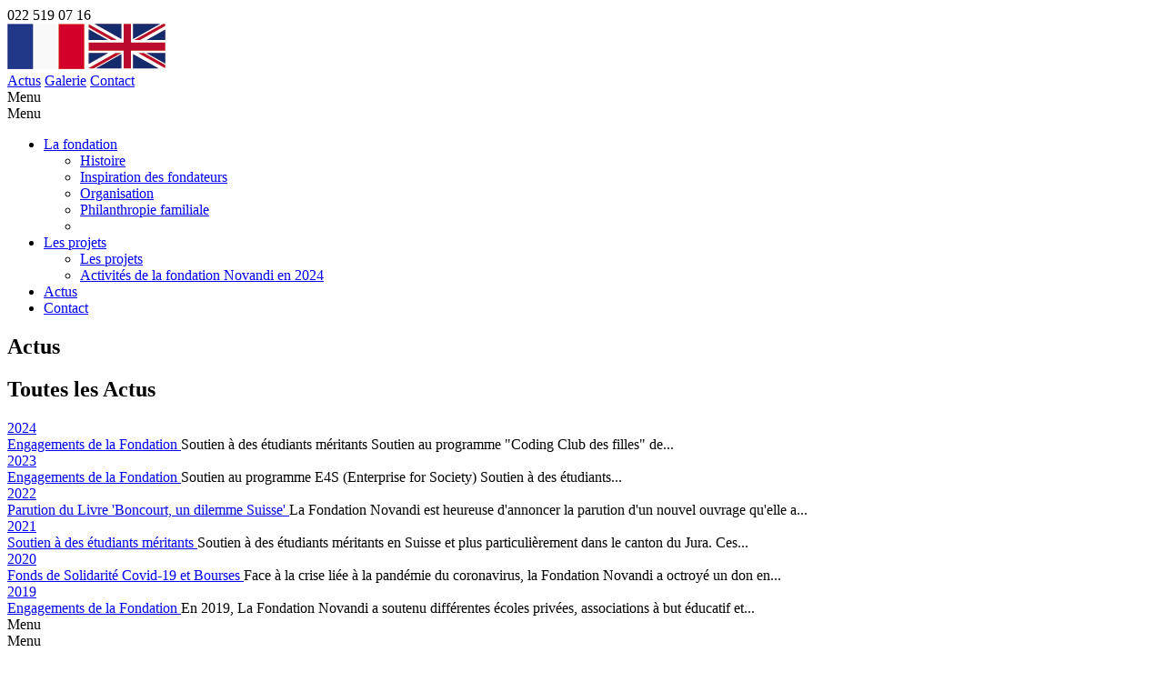

--- FILE ---
content_type: text/html; charset=UTF-8
request_url: https://www.fondation-novandi.org/actualites.html
body_size: 3269
content:
<!doctype html>
<html lang="fr">
<head>
  <!-- Global site tag (gtag.js) - Google Analytics -->
<script async src="https://www.googletagmanager.com/gtag/js?id=UA-69543568-56"></script>
<script>
  window.dataLayer = window.dataLayer || [];
  function gtag(){dataLayer.push(arguments);}
  gtag('js', new Date());

  gtag('config', 'UA-69543568-56');
</script>

<meta name="viewport" content="width=device-width, initial-scale=1, minimum-scale=1, maximum-scale=1, user-scalable=no" />
<meta charset="utf-8" />
<title>FONDATION Novandi | Actus</title>
<meta name="description" content="Toutes les Actus" />
<meta property="og:url" content="http://www.fondation-novandi.org/actualites.html" />
<meta property="og:type" content="website" />
<meta property="og:title" content="FONDATION Novandi | Actus" />
<meta property="og:description" content="Toutes les Actus" />
<meta property="og:image" content="https://www.fondation-novandi.org/_img/css/fond.jpg" />
<link rel="canonical" href="https://www.fondation-novandi.org/actualites.html">
<link rel="shortcut icon" type="image/x-icon" href="https://www.fondation-novandi.org/favicon.ico">
<script src="https://www.fondation-novandi.org/_js/jquery.min.js"></script>
<link rel="stylesheet" href="https://www.fondation-novandi.org/_js/jquery_ui/jquery-ui.css">
<script src="https://www.fondation-novandi.org/_js/jquery_ui/jquery-ui.js"></script>
    <script src="https://www.google.com/recaptcha/api.js" async defer></script>
  <link rel="stylesheet" href="https://www.fondation-novandi.org/_css/style.css">
    <link rel="stylesheet" href="https://www.fondation-novandi.org/_css/responsive.css">

  <link rel="stylesheet" href="https://www.fondation-novandi.org/_js/cookies/glowCookies.css" />
<script src="https://www.fondation-novandi.org/_js/cookies/glowCookies.js"></script>

<script>
glowCookies.start('fr', {
  analytics: 'UA-69543568-56',
  policyLink: 'https://www.fondation-novandi.org/page/29/conditions-d-utilisation.html'
});
</script>
</head>
<body id="body_page" class="">
  <header id="header_page" class="header_les_actus">
    <div class="content_1200">
              <div class="header_top header_top_fr">
          <tel class="tel_top">022 519 07 16</tel>
          <div class="top_social">
            <a target="_blank" href="https://www.facebook.com/algoweb/" class="link_social facebook"></a>
            <a target="_blank" href="#" class="link_social instagram"></a>
            <a target="_blank" href="https://www.linkedin.com/company/algoweb/" class="link_social linkedin"></a>
          </div>
           <div class="top_lang">  <a href="https://www.fondation-novandi.org/en/" class="lang_flag lang_on"><img src="https://www.fondation-novandi.org//_img/css/flag_fr.png"></a>  <a href="https://www.fondation-novandi.org/en/" class="lang_flag "><img src="https://www.fondation-novandi.org//_img/css/flag_en.png"></a>  </div>         </div>
              <div class="menu_top menu_top_lang_ok">
 <a href="https://www.fondation-novandi.org/actualites.html" class="link_top">Actus</a>  <a href="https://www.fondation-novandi.org/galeries.html" class="link_top">Galerie</a> <a href="https://www.fondation-novandi.org/contact.html" class="link_top">Contact</a>
</div>
      <a href="https://www.fondation-novandi.org/" class="logo"></a>
      
<span id="logo_menu_top" class="logo_menu_top"  onclick="menu_responsive();"><span class="in_menu"></span>Menu</span>
<nav id= "menu_top" class="nav_menu_home menu_close">
  <span id="logo_menu_top" class="logo_menu_top"  onclick="menu_responsive();"><span class="in_menu"></span>Menu</span>
  <a href="https://www.fondation-novandi.org/" class="logo"></a>
  <div class="inside_menu">
  <ul class="le_menu">
                  <li><a class="big_link" href="https://www.fondation-novandi.org/cat/13/la-fondation.html">La fondation</a><ul>
                              <li><a class="" href="https://www.fondation-novandi.org/page/31/histoire.html">Histoire</a></li>
                                <li><a class="" href="https://www.fondation-novandi.org/page/38/inspiration-des-fondateurs.html">Inspiration des fondateurs</a></li>
                                <li><a class="" href="https://www.fondation-novandi.org/page/39/organisation.html">Organisation</a></li>
                <li><a target="_blank" class="" href="https://www.fondation-novandi.org/guile/">Philanthropie familiale</a></li><li><a target="_blank" class="link_youtube" target="_blank" href="https://www.youtube.com/@fondation.novandi"></a></li> </ul></li>               <li><a class="big_link" href="https://www.fondation-novandi.org/cat/4/les-projets.html">Les projets</a><ul>
                              <li><a class="" href="https://www.fondation-novandi.org/page/6/les-projets.html">Les projets</a></li>
                                <li><a class="" href="https://www.fondation-novandi.org/page/41/activites-de-la-fondation-novandi-en-2024.html">Activités de la fondation Novandi en 2024</a></li>
                 </ul></li>  <li><a class="big_link" href="https://www.fondation-novandi.org/actualites.html">Actus</a></li>  <li><a class="big_link" href="https://www.fondation-novandi.org/contact.html">Contact</a></li> 
  </ul>
</div>
<div class="inside_menu_natel"></div></nav>
<script>
function menu_responsive() {
  if (document.getElementById("menu_top").className == "nav_menu_home menu_close") {
    document.getElementById("menu_top").className = "nav_menu_home menu_open";
    document.getElementById("body_page").className = "body_no_scroll";
  } else {
    document.getElementById("menu_top").className = "nav_menu_home menu_close";
    document.getElementById("body_page").className = "";
  }
}
</script>
    </div>
  </header>
    <section class="all_page all_actu">
      <div class="top_page">
        <h1>Actus</h1>
      </div>
      <article class="bloc_actu content_1200">
        <h2>Toutes les Actus</h2>
          <div class="un_bloc un_bloc_22">
    <a href="https://www.fondation-novandi.org/actualites/22/engagements-de-la-fondation.html" class="img_liste" rel="nofollow"><span class="img" style="background-image: url(../../_img/actus/22_1747817376.jpg);"></span></a>
    <a href="https://www.fondation-novandi.org/actualites/22/engagements-de-la-fondation.html" class="date_titre" rel="nofollow">
        <!--22<br />
        déc<br />-->
        2024    </a>
    <div class="actu_right">


    <a href="https://www.fondation-novandi.org/actualites/22/engagements-de-la-fondation.html" class="titre">
      Engagements de la Fondation    </a>
    <a href="https://www.fondation-novandi.org/actualites/22/engagements-de-la-fondation.html" rel="nofollow" class="sous_titre">
           </a>
    <span class="txt">
      Soutien à des étudiants méritants
	
	Soutien au programme "Coding Club des filles" de...     </span>
    <!--<a class="link" href="https://www.fondation-novandi.org/actualites/22/engagements-de-la-fondation.html">Voir ></a>-->
    </div>
  </div>
    <div class="un_bloc un_bloc_21">
    <a href="https://www.fondation-novandi.org/actualites/21/engagements-de-la-fondation.html" class="img_liste" rel="nofollow"><span class="img" style="background-image: url(../../_img/actus/21_1697630169.jpg);"></span></a>
    <a href="https://www.fondation-novandi.org/actualites/21/engagements-de-la-fondation.html" class="date_titre" rel="nofollow">
        <!--18<br />
        nov<br />-->
        2023    </a>
    <div class="actu_right">


    <a href="https://www.fondation-novandi.org/actualites/21/engagements-de-la-fondation.html" class="titre">
      Engagements de la Fondation    </a>
    <a href="https://www.fondation-novandi.org/actualites/21/engagements-de-la-fondation.html" rel="nofollow" class="sous_titre">
           </a>
    <span class="txt">
      Soutien au programme E4S (Enterprise for Society)
	
	
	Soutien à des étudiants...     </span>
    <!--<a class="link" href="https://www.fondation-novandi.org/actualites/21/engagements-de-la-fondation.html">Voir ></a>-->
    </div>
  </div>
    <div class="un_bloc un_bloc_20">
    <a href="https://www.fondation-novandi.org/actualites/20/parution-du-livre-boncourt-un-dilemme-suisse-.html" class="img_liste" rel="nofollow"><span class="img" style="background-image: url(../../_img/actus/20_1667895110.jpg);"></span></a>
    <a href="https://www.fondation-novandi.org/actualites/20/parution-du-livre-boncourt-un-dilemme-suisse-.html" class="date_titre" rel="nofollow">
        <!--08<br />
        nov<br />-->
        2022    </a>
    <div class="actu_right">


    <a href="https://www.fondation-novandi.org/actualites/20/parution-du-livre-boncourt-un-dilemme-suisse-.html" class="titre">
      Parution du Livre 'Boncourt, un dilemme Suisse'    </a>
    <a href="https://www.fondation-novandi.org/actualites/20/parution-du-livre-boncourt-un-dilemme-suisse-.html" rel="nofollow" class="sous_titre">
           </a>
    <span class="txt">
      La Fondation Novandi est heureuse d'annoncer la parution d'un nouvel ouvrage qu'elle a...     </span>
    <!--<a class="link" href="https://www.fondation-novandi.org/actualites/20/parution-du-livre-boncourt-un-dilemme-suisse-.html">Voir ></a>-->
    </div>
  </div>
      <span class="clear_both"></span>
      <div class="un_bloc un_bloc_17">
    <a href="https://www.fondation-novandi.org/actualites/17/soutien-a-des-etudiants-meritants.html" class="img_liste" rel="nofollow"><span class="img" style="background-image: url(../../_img/actus/17_1590568665.jpg);"></span></a>
    <a href="https://www.fondation-novandi.org/actualites/17/soutien-a-des-etudiants-meritants.html" class="date_titre" rel="nofollow">
        <!--03<br />
        mars<br />-->
        2021    </a>
    <div class="actu_right">


    <a href="https://www.fondation-novandi.org/actualites/17/soutien-a-des-etudiants-meritants.html" class="titre">
      Soutien à des étudiants méritants    </a>
    <a href="https://www.fondation-novandi.org/actualites/17/soutien-a-des-etudiants-meritants.html" rel="nofollow" class="sous_titre">
           </a>
    <span class="txt">
      Soutien à des étudiants méritants en Suisse et plus particulièrement dans le canton du Jura. Ces...     </span>
    <!--<a class="link" href="https://www.fondation-novandi.org/actualites/17/soutien-a-des-etudiants-meritants.html">Voir ></a>-->
    </div>
  </div>
    <div class="un_bloc un_bloc_18">
    <a href="https://www.fondation-novandi.org/actualites/18/fonds-de-solidarite-covid-19-et-bourses.html" class="img_liste" rel="nofollow"><span class="img" style="background-image: url(../../_img/actus/18_1641998657.jpg);"></span></a>
    <a href="https://www.fondation-novandi.org/actualites/18/fonds-de-solidarite-covid-19-et-bourses.html" class="date_titre" rel="nofollow">
        <!--03<br />
        avr<br />-->
        2020    </a>
    <div class="actu_right">


    <a href="https://www.fondation-novandi.org/actualites/18/fonds-de-solidarite-covid-19-et-bourses.html" class="titre">
      Fonds de Solidarité Covid-19 et Bourses    </a>
    <a href="https://www.fondation-novandi.org/actualites/18/fonds-de-solidarite-covid-19-et-bourses.html" rel="nofollow" class="sous_titre">
           </a>
    <span class="txt">
      Face à la crise liée à la pandémie du coronavirus, la Fondation Novandi a octroyé un don en...     </span>
    <!--<a class="link" href="https://www.fondation-novandi.org/actualites/18/fonds-de-solidarite-covid-19-et-bourses.html">Voir ></a>-->
    </div>
  </div>
    <div class="un_bloc un_bloc_19">
    <a href="https://www.fondation-novandi.org/actualites/19/engagements-de-la-fondation.html" class="img_liste" rel="nofollow"><span class="img" style="background-image: url(../../_img/actus/19_1641997031.jpg);"></span></a>
    <a href="https://www.fondation-novandi.org/actualites/19/engagements-de-la-fondation.html" class="date_titre" rel="nofollow">
        <!--03<br />
        mars<br />-->
        2019    </a>
    <div class="actu_right">


    <a href="https://www.fondation-novandi.org/actualites/19/engagements-de-la-fondation.html" class="titre">
      Engagements de la Fondation    </a>
    <a href="https://www.fondation-novandi.org/actualites/19/engagements-de-la-fondation.html" rel="nofollow" class="sous_titre">
           </a>
    <span class="txt">
      En 2019, La Fondation Novandi a soutenu différentes écoles privées, associations à but éducatif et...     </span>
    <!--<a class="link" href="https://www.fondation-novandi.org/actualites/19/engagements-de-la-fondation.html">Voir ></a>-->
    </div>
  </div>
      <span class="clear_both"></span>
          </article>
    </section>
    <footer>
    <div class="footer_content">
  <div class="colonne_left">
    
<span id="logo_menu_top" class="logo_menu_top"  onclick="menu_responsive();"><span class="in_menu"></span>Menu</span>
<nav id= "menu_top" class="nav_menu_home menu_close">
  <span id="logo_menu_top" class="logo_menu_top"  onclick="menu_responsive();"><span class="in_menu"></span>Menu</span>
  <a href="https://www.fondation-novandi.org/" class="logo"></a>
  <div class="inside_menu">
  <ul class="le_menu">
                  <li><a class="big_link" href="https://www.fondation-novandi.org/cat/13/la-fondation.html">La fondation</a><ul>
                              <li><a class="" href="https://www.fondation-novandi.org/page/31/histoire.html">Histoire</a></li>
                                <li><a class="" href="https://www.fondation-novandi.org/page/38/inspiration-des-fondateurs.html">Inspiration des fondateurs</a></li>
                                <li><a class="" href="https://www.fondation-novandi.org/page/39/organisation.html">Organisation</a></li>
                <li><a target="_blank" class="" href="https://www.fondation-novandi.org/guile/">Philanthropie familiale</a></li><li><a target="_blank" class="link_youtube" target="_blank" href="https://www.youtube.com/@fondation.novandi"></a></li> </ul></li>               <li><a class="big_link" href="https://www.fondation-novandi.org/cat/4/les-projets.html">Les projets</a><ul>
                              <li><a class="" href="https://www.fondation-novandi.org/page/6/les-projets.html">Les projets</a></li>
                                <li><a class="" href="https://www.fondation-novandi.org/page/41/activites-de-la-fondation-novandi-en-2024.html">Activités de la fondation Novandi en 2024</a></li>
                 </ul></li>  <li><a class="big_link" href="https://www.fondation-novandi.org/actualites.html">Actus</a></li>  <li><a class="big_link" href="https://www.fondation-novandi.org/contact.html">Contact</a></li> 
  </ul>
</div>
<div class="inside_menu_natel"></div></nav>
<script>
function menu_responsive() {
  if (document.getElementById("menu_top").className == "nav_menu_home menu_close") {
    document.getElementById("menu_top").className = "nav_menu_home menu_open";
    document.getElementById("body_page").className = "body_no_scroll";
  } else {
    document.getElementById("menu_top").className = "nav_menu_home menu_close";
    document.getElementById("body_page").className = "";
  }
}
</script>
  </div>
  <div class="colonne_center" id="colonne_center">
      <img class="logo_footer" src="https://www.fondation-novandi.org/_img/css/logo.png" />
      <span class="adresse">Impasse des Tilleuls 8<br />CH-2926 Boncourt</span>
      <span class="tel_mail">
        <a href="mailto:i%6e%66o&#64;%66o%6eda&#116;io&#110;%2dno&#118;%61&#110;d&#105;%2eo&#114;%67">info&#64;fondation-novandi.org</a>
      </span>
            <form id="newsletter_form" class="newsletter_form" action="#colonne_center" method="post">
        <span class="title_newsletter">Inscription/désinscription newsletter</span>
        <input name="email_newsletter" type="email" class="input_newsletter" placeholder="Email" value="" />
        <input class="submit" type="submit" value="OK" />
      </form>
        </div>
  <div class="colonne_right">
    <h3>envoyez-nous un message</h3>
    <form action="https://www.fondation-novandi.org/contact.html" method="post" class="formulaire">
      <input name="upload" value="non" type="hidden">
      <input name="sujet" value="Demande depuis le site internet" type="hidden">
      <input placeholder="Nom / Prénom" name="nom" value="" class="text_input" type="text">
      <input placeholder="Email" name="email" value="" type="email">
      <input placeholder="Téléphone" name="tel" value="" type="text">
      <textarea placeholder="Message" name="message" rows="10" ></textarea>
      <input value="OK" class="submit" type="submit">
    </form>
  </div>
  <div class="bottom">
          <a href="https://www.fondation-novandi.org/page/29/conditions-d-utilisation.html">Conditions d'utilisation</a> |
          <a href="http://www.algo-web.ch" target="_blank">Création Algo Web</a>
  </div>
  </div>
</footer>
<span id="hauteur_menu"></span>

<script>
  window.onscroll = function() {myFunction()};

  var header = document.getElementById("header_page");
  var sticky = header.offsetTop;
  var height = header.offsetHeight;
  var height_menu = document.getElementById("hauteur_menu").offsetHeight;
  var stop_menu = height-height_menu;
  //alert (stop_menu+' '+height_menu+' -> '+height);

  function myFunction() {
    if (window.pageYOffset > stop_menu) {
      header.classList.add("sticky");
          } else {
      header.classList.remove("sticky");
          }
  }
</script>
</body>
</html>
